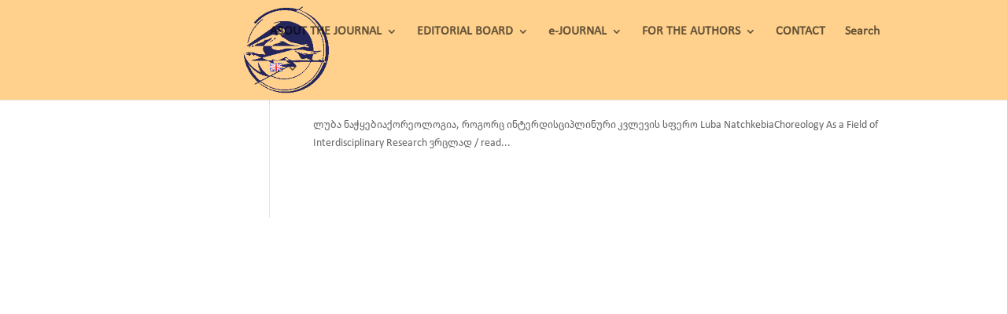

--- FILE ---
content_type: application/javascript
request_url: https://artsmediajournal.tafu.edu.ge/wp-content/plugins/fsd-simple-banner/public/js/fsd-simple-banner-public.js?ver=1.2.2
body_size: 846
content:
document.addEventListener('DOMContentLoaded', hideBanner);

// Hide banner and add cookie
function hideBanner() {
	const banner = document.querySelector('.fsd-sb-info-banner'); // Assuming banner is the ID of your banner element
	const closeBtn = document.querySelector('.fsd-sb-info-banner__close');

	if(closeBtn) {
		closeBtn.addEventListener('click', function() {
			// banner.style.display = 'none';
			banner.classList.add('fsd-sb-info-banner--hidden');
			setCookie('fsd-simple-banner', 'hidden', 7)
		})
	}
}

// Set cookie to hide banner
function setCookie(name,value,days) {
	var expires = "";
	if (days) {
		var date = new Date();
		date.setTime(date.getTime() + (days*24*60*60*1000));
		expires = "; expires=" + date.toUTCString();
	}
	document.cookie = name + "=" + (value || "")  + expires + "; path=/";
}
